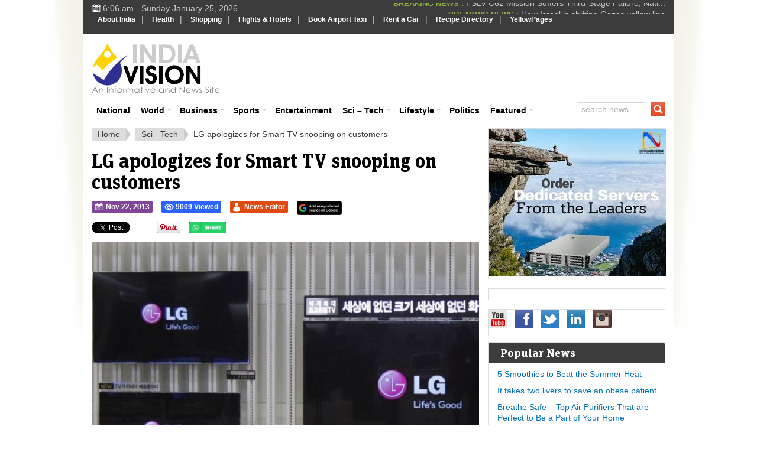

--- FILE ---
content_type: text/html; charset=utf-8
request_url: https://accounts.google.com/o/oauth2/postmessageRelay?parent=https%3A%2F%2Fwww.indiavision.com&jsh=m%3B%2F_%2Fscs%2Fabc-static%2F_%2Fjs%2Fk%3Dgapi.lb.en.2kN9-TZiXrM.O%2Fd%3D1%2Frs%3DAHpOoo_B4hu0FeWRuWHfxnZ3V0WubwN7Qw%2Fm%3D__features__
body_size: 159
content:
<!DOCTYPE html><html><head><title></title><meta http-equiv="content-type" content="text/html; charset=utf-8"><meta http-equiv="X-UA-Compatible" content="IE=edge"><meta name="viewport" content="width=device-width, initial-scale=1, minimum-scale=1, maximum-scale=1, user-scalable=0"><script src='https://ssl.gstatic.com/accounts/o/2580342461-postmessagerelay.js' nonce="j7T8c-SisOiLp99A1HCujw"></script></head><body><script type="text/javascript" src="https://apis.google.com/js/rpc:shindig_random.js?onload=init" nonce="j7T8c-SisOiLp99A1HCujw"></script></body></html>

--- FILE ---
content_type: text/html; charset=utf-8
request_url: https://www.google.com/recaptcha/api2/aframe
body_size: 270
content:
<!DOCTYPE HTML><html><head><meta http-equiv="content-type" content="text/html; charset=UTF-8"></head><body><script nonce="LCTOUDMNZGB20HZYWaTvsQ">/** Anti-fraud and anti-abuse applications only. See google.com/recaptcha */ try{var clients={'sodar':'https://pagead2.googlesyndication.com/pagead/sodar?'};window.addEventListener("message",function(a){try{if(a.source===window.parent){var b=JSON.parse(a.data);var c=clients[b['id']];if(c){var d=document.createElement('img');d.src=c+b['params']+'&rc='+(localStorage.getItem("rc::a")?sessionStorage.getItem("rc::b"):"");window.document.body.appendChild(d);sessionStorage.setItem("rc::e",parseInt(sessionStorage.getItem("rc::e")||0)+1);localStorage.setItem("rc::h",'1769301423446');}}}catch(b){}});window.parent.postMessage("_grecaptcha_ready", "*");}catch(b){}</script></body></html>

--- FILE ---
content_type: text/css
request_url: https://www.indiavision.com/wp-content/themes/biggestnews/front-page/css/megafish.css?ver=6.9
body_size: 1126
content:
/*** ESSENTIAL STYLES ***/
.sf-menu {
  position: relative;
  margin: 0;
  padding: 0;
  z-index: 999;
  list-style: none;
}
.sf-menu .sf-mega {
  position: absolute;
  display: none;
  top: 100%;
  left: 0;
  z-index: 99;
}
.sf-menu > li {
  float: left;
  margin-right: 2px;
}
.sf-menu li:hover > .sf-mega,
.sf-menu li.sfHover > .sf-mega {
  display: block;
}

.sf-menu > li > a {
  display: block;
  position: relative;
}

#top-menu-container .sf-menu > li:first-child > a {
display: none;
}

#top-menu-container.fixed .sf-menu > li:first-child > a {
overflow: hidden;
   white-space: nowrap;
   display: block;
   height: 29px;
   margin: 0px 0px 0px -14px;
   /* margin: 5px 0px 0px 0px; */
   border:0px;	
   text-indent: -9999px;
   width: 160px;
   background: url(https://www.indiavision.com/wp-content/uploads/2019/03/iv-logo.png) no-repeat;
   background-size: contain;
}

#top-menu-container.fixed #top-menu #search {
display: none;
}

#top-menu-container.fixed #top-menu {
   margin-right: 0;
}





/*** DEMO SKIN ***/
.sf-menu {
  float: left;
  width: 100%;
}
.sf-menu .sf-mega {
  left: -30px;
  right: -195px;
  width: auto; /* allow long menu items to determine submenu width */
}
.sf-menu > li > a { /* fallback colour must use full shorthand */
  
  text-decoration: none;
  zoom: 1; /* IE7 */
  
 font-family: arial,san-serif;
  
 font-weight: bold;
 color: #000;
 padding: 6px 7px;
 font-size: 14px;
   border-width: 1px 1px 0 1px;
  border-style: solid;
  border-color: transparent;
}
.sf-menu > li {
  -webkit-transition: background .2s;
  transition: background .2s;

}
.sf-menu > li:hover,
.sf-menu > li.sfHover {
  /* only transition out, not in */
  -webkit-transition: none;
  transition: none;
}
.sf-menu > li:hover a,
.sf-menu > li.sfHover a {
  border-color: #d0d0d0;
}

.sf-menu > li:hover > a.sf-with-ul, .sf-menu > li.sfHover > a.sf-with-ul {
    padding-left: 11px;  
    padding-right: 11px;
    background-color: #fff;
}

/*** mega menu dropdown ***/
.sf-mega {
  background-color: #fff;
  box-sizing: border-box;
  width: 100%;
}
.sf-mega-section {
  float: left;
  width: 160px; /* optional */
  padding: 15px;
  margin-right: 15px;
}


/*** arrows (for all except IE7) **/
.sf-arrows .sf-with-ul {
  padding-right: 15px;
  *padding-right: 7px; /* no CSS arrows for IE7 (lack pseudo-elements) */
}
/* styling for both css and generated arrows */
.sf-arrows .sf-with-ul:after {
  content: '';
  position: absolute;
  top: 50%;
  right: 3px;
  margin-top: -3px;
  height: 0;
  width: 0;
  /* order of following 3 rules important for fallbacks to work */
  border: 4px solid transparent;
  border-top-color: #d0d0d0; /* edit this to suit design (no rgba in IE8) */
  /*border-top-color: rgba(255,255,255,.5);*/
}
.sf-arrows > li > .sf-with-ul:focus:after,
.sf-arrows > li:hover > .sf-with-ul:after,
.sf-arrows > .sfHover > .sf-with-ul:after {
  border-top-color: transparent; /* IE8 fallback colour */
}
